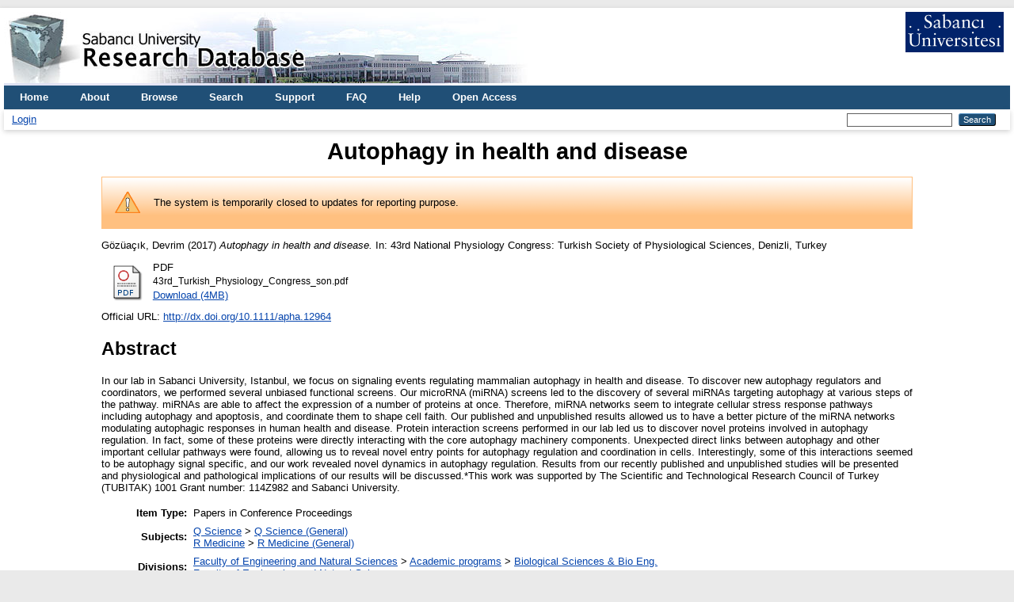

--- FILE ---
content_type: text/html; charset=utf-8
request_url: https://research.sabanciuniv.edu/id/eprint/35609/
body_size: 5682
content:
<!DOCTYPE html PUBLIC "-//W3C//DTD XHTML 1.0 Transitional//EN" "http://www.w3.org/TR/xhtml1/DTD/xhtml1-transitional.dtd">
<html xmlns="http://www.w3.org/1999/xhtml" lang="en">
  <head>
    <meta http-equiv="X-UA-Compatible" content="IE=edge" />
    <title> Autophagy in health and disease  - Sabanci University Research Database</title>
    <link rel="icon" href="/favicon.ico" type="image/x-icon" />
    <link rel="shortcut icon" href="/favicon.ico" type="image/x-icon" />
    <meta name="eprints.eprintid" content="35609" />
<meta name="eprints.rev_number" content="20" />
<meta name="eprints.eprint_status" content="archive" />
<meta name="eprints.userid" content="30628" />
<meta name="eprints.dir" content="disk0/00/03/56/09" />
<meta name="eprints.datestamp" content="2018-08-13 07:54:42" />
<meta name="eprints.lastmod" content="2022-04-26 06:30:04" />
<meta name="eprints.status_changed" content="2018-08-13 07:54:42" />
<meta name="eprints.type" content="conference_proceeding" />
<meta name="eprints.metadata_visibility" content="show" />
<meta name="eprints.creators_name" content="Gözüaçık, Devrim" />
<meta name="eprints.creators_id" content="dgozuacik@sabanciuniv.edu" />
<meta name="eprints.creators_orcid" content="0000-0001-7739-2346" />
<meta name="eprints.creators_institution" content="Sabanci University" />
<meta name="eprints.title" content="Autophagy in health and disease" />
<meta name="eprints.ispublished" content="pub" />
<meta name="eprints.subjects" content="Q1" />
<meta name="eprints.subjects" content="R1" />
<meta name="eprints.divisions" content="MDBF_BIO" />
<meta name="eprints.divisions" content="su_fens" />
<meta name="eprints.full_text_status" content="public" />
<meta name="eprints.abstract" content="In our lab in Sabanci University, Istanbul,
we focus on signaling events regulating mammalian
autophagy in health and disease. To discover new
autophagy regulators and coordinators, we performed
several unbiased functional screens. Our microRNA
(miRNA) screens led to the discovery of several
miRNAs targeting autophagy at various steps of the
pathway. miRNAs are able to affect the expression of
a number of proteins at once. Therefore, miRNA
networks seem to integrate cellular stress response
pathways including autophagy and apoptosis, and
coordinate them to shape cell faith. Our published and
unpublished results allowed us to have a better picture
of the miRNA networks modulating autophagic
responses in human health and disease. Protein
interaction screens performed in our lab led us to
discover novel proteins involved in autophagy
regulation. In fact, some of these proteins were
directly interacting with the core autophagy machinery
components. Unexpected direct links between
autophagy and other important cellular pathways were
found, allowing us to reveal novel entry points for
autophagy regulation and coordination in cells.
Interestingly, some of this interactions seemed to be
autophagy signal specific, and our work revealed
novel dynamics in autophagy regulation. Results from
our recently published and unpublished studies will be
presented and physiological and pathological
implications of our results will be discussed.*This
work was supported by The Scientific and
Technological Research Council of Turkey
(TUBITAK) 1001 Grant number: 114Z982 and
Sabanci University." />
<meta name="eprints.date" content="2017-09-07" />
<meta name="eprints.volume" content="221" />
<meta name="eprints.number" content="Supple" />
<meta name="eprints.publisher" content="Wiley" />
<meta name="eprints.pagerange" content="15-15" />
<meta name="eprints.event_location" content="Denizli, Turkey" />
<meta name="eprints.refereed" content="TRUE" />
<meta name="eprints.issn" content="1748-1708 (Print) 1748-1716 (Online)" />
<meta name="eprints.editors_name" content="Yılmaz, Bayram" />
<meta name="eprints.editors_id" content="byilmaz@yeditepe.edu.tr" />
<meta name="eprints.editors_institution" content="Yeditepe University" />
<meta name="eprints.official_url" content="http://dx.doi.org/10.1111/apha.12964" />
<meta name="eprints.citation_index" content="sci" />
<meta name="eprints.scopus_citation_index" content="na" />
<meta name="eprints.proceeding_title" content="Acta Physiologica (SI)" />
<meta name="eprints.conference_title" content="43rd National Physiology Congress: Turkish Society of Physiological Sciences" />
<meta name="eprints.scope" content="international" />
<meta name="eprints.paper_type" content="meeting_abstract" />
<meta name="eprints.start_date" content="2017-09-07" />
<meta name="eprints.end_date" content="2017-09-10" />
<meta name="eprints.published_date" content="2017-09-07" />
<meta name="eprints.doi" content="10.1111/apha.12964" />
<meta name="eprints.security" content="public" />
<meta name="eprints.ispublished2" content="pub" />
<meta name="eprints.language" content="english" />
<meta name="eprints.wos_updated" content="2022-04-19" />
<meta name="eprints.wos_isi" content="WOS:000419806200007" />
<meta name="eprints.subject_area_wos" content="Physiology" />
<meta name="eprints.subfield_area_wos" content="Physiology" />
<meta name="eprints.snip" content="1.063" />
<meta name="eprints.h5index" content="45" />
<meta name="eprints.citation" content="  Gözüaçık, Devrim  (2017)     Autophagy in health and disease.    In: 43rd National Physiology Congress: Turkish Society of Physiological Sciences,   Denizli, Turkey      " />
<meta name="eprints.document_url" content="https://research.sabanciuniv.edu/id/eprint/35609/1/43rd_Turkish_Physiology_Congress_son.pdf" />
<link rel="schema.DC" href="http://purl.org/DC/elements/1.0/" />
<meta name="DC.relation" content="https://research.sabanciuniv.edu/id/eprint/35609/" />
<meta name="DC.title" content="Autophagy in health and disease" />
<meta name="DC.creator" content="Gözüaçık, Devrim" />
<meta name="DC.subject" content="Q Science (General)" />
<meta name="DC.subject" content="R Medicine (General)" />
<meta name="DC.description" content="In our lab in Sabanci University, Istanbul,
we focus on signaling events regulating mammalian
autophagy in health and disease. To discover new
autophagy regulators and coordinators, we performed
several unbiased functional screens. Our microRNA
(miRNA) screens led to the discovery of several
miRNAs targeting autophagy at various steps of the
pathway. miRNAs are able to affect the expression of
a number of proteins at once. Therefore, miRNA
networks seem to integrate cellular stress response
pathways including autophagy and apoptosis, and
coordinate them to shape cell faith. Our published and
unpublished results allowed us to have a better picture
of the miRNA networks modulating autophagic
responses in human health and disease. Protein
interaction screens performed in our lab led us to
discover novel proteins involved in autophagy
regulation. In fact, some of these proteins were
directly interacting with the core autophagy machinery
components. Unexpected direct links between
autophagy and other important cellular pathways were
found, allowing us to reveal novel entry points for
autophagy regulation and coordination in cells.
Interestingly, some of this interactions seemed to be
autophagy signal specific, and our work revealed
novel dynamics in autophagy regulation. Results from
our recently published and unpublished studies will be
presented and physiological and pathological
implications of our results will be discussed.*This
work was supported by The Scientific and
Technological Research Council of Turkey
(TUBITAK) 1001 Grant number: 114Z982 and
Sabanci University." />
<meta name="DC.publisher" content="Wiley" />
<meta name="DC.contributor" content="Yılmaz, Bayram" />
<meta name="DC.date" content="2017-09-07" />
<meta name="DC.type" content="Papers in Conference Proceedings" />
<meta name="DC.type" content="PeerReviewed" />
<meta name="DC.format" content="application/pdf" />
<meta name="DC.language" content="en" />
<meta name="DC.identifier" content="https://research.sabanciuniv.edu/id/eprint/35609/1/43rd_Turkish_Physiology_Congress_son.pdf" />
<meta name="DC.identifier" content="  Gözüaçık, Devrim  (2017)     Autophagy in health and disease.    In: 43rd National Physiology Congress: Turkish Society of Physiological Sciences,   Denizli, Turkey      " />
<meta name="DC.relation" content="http://dx.doi.org/10.1111/apha.12964" />
<meta name="DC.language" content="english" />
<link rel="alternate" href="https://research.sabanciuniv.edu/cgi/export/eprint/35609/COinS/xrepo-eprint-35609.txt" type="text/plain; charset=utf-8" title="OpenURL ContextObject in Span" />
<link rel="alternate" href="https://research.sabanciuniv.edu/cgi/export/eprint/35609/RDFN3/xrepo-eprint-35609.n3" type="text/n3" title="RDF+N3" />
<link rel="alternate" href="https://research.sabanciuniv.edu/cgi/export/eprint/35609/EndNote/xrepo-eprint-35609.enw" type="text/plain; charset=utf-8" title="EndNote" />
<link rel="alternate" href="https://research.sabanciuniv.edu/cgi/export/eprint/35609/RDFNT/xrepo-eprint-35609.nt" type="text/plain" title="RDF+N-Triples" />
<link rel="alternate" href="https://research.sabanciuniv.edu/cgi/export/eprint/35609/DIDL/xrepo-eprint-35609.xml" type="text/xml; charset=utf-8" title="MPEG-21 DIDL" />
<link rel="alternate" href="https://research.sabanciuniv.edu/cgi/export/eprint/35609/BibTeX/xrepo-eprint-35609.bib" type="text/plain; charset=utf-8" title="BibTeX" />
<link rel="alternate" href="https://research.sabanciuniv.edu/cgi/export/eprint/35609/HTML/xrepo-eprint-35609.html" type="text/html; charset=utf-8" title="HTML Citation" />
<link rel="alternate" href="https://research.sabanciuniv.edu/cgi/export/eprint/35609/JSON/xrepo-eprint-35609.js" type="application/json; charset=utf-8" title="JSON" />
<link rel="alternate" href="https://research.sabanciuniv.edu/cgi/export/eprint/35609/CSV/xrepo-eprint-35609.csv" type="text/csv; charset=utf-8" title="Multiline CSV" />
<link rel="alternate" href="https://research.sabanciuniv.edu/cgi/export/eprint/35609/ContextObject/xrepo-eprint-35609.xml" type="text/xml; charset=utf-8" title="OpenURL ContextObject" />
<link rel="alternate" href="https://research.sabanciuniv.edu/cgi/export/eprint/35609/XML/xrepo-eprint-35609.xml" type="application/vnd.eprints.data+xml; charset=utf-8" title="EP3 XML" />
<link rel="alternate" href="https://research.sabanciuniv.edu/cgi/export/eprint/35609/MODS/xrepo-eprint-35609.xml" type="text/xml; charset=utf-8" title="MODS" />
<link rel="alternate" href="https://research.sabanciuniv.edu/cgi/export/eprint/35609/Atom/xrepo-eprint-35609.xml" type="application/atom+xml;charset=utf-8" title="Atom" />
<link rel="alternate" href="https://research.sabanciuniv.edu/cgi/export/eprint/35609/Refer/xrepo-eprint-35609.refer" type="text/plain" title="Refer" />
<link rel="alternate" href="https://research.sabanciuniv.edu/cgi/export/eprint/35609/Text/xrepo-eprint-35609.txt" type="text/plain; charset=utf-8" title="ASCII Citation" />
<link rel="alternate" href="https://research.sabanciuniv.edu/cgi/export/eprint/35609/Simple/xrepo-eprint-35609.txt" type="text/plain; charset=utf-8" title="Simple Metadata" />
<link rel="alternate" href="https://research.sabanciuniv.edu/cgi/export/eprint/35609/DC/xrepo-eprint-35609.txt" type="text/plain; charset=utf-8" title="Dublin Core" />
<link rel="alternate" href="https://research.sabanciuniv.edu/cgi/export/eprint/35609/RDFXML/xrepo-eprint-35609.rdf" type="application/rdf+xml" title="RDF+XML" />
<link rel="alternate" href="https://research.sabanciuniv.edu/cgi/export/eprint/35609/METS/xrepo-eprint-35609.xml" type="text/xml; charset=utf-8" title="METS" />
<link rel="alternate" href="https://research.sabanciuniv.edu/cgi/export/eprint/35609/RIS/xrepo-eprint-35609.ris" type="text/plain" title="Reference Manager" />
<link rel="Top" href="https://research.sabanciuniv.edu/" />
    <link rel="Sword" href="https://research.sabanciuniv.edu/sword-app/servicedocument" />
    <link rel="SwordDeposit" href="https://research.sabanciuniv.edu/id/contents" />
    <link rel="Search" type="text/html" href="https://research.sabanciuniv.edu/cgi/search" />
    <link rel="Search" type="application/opensearchdescription+xml" href="https://research.sabanciuniv.edu/cgi/opensearchdescription" title="Sabanci University Research Database" />
    <script type="text/javascript">
// <![CDATA[
var eprints_http_root = "https://research.sabanciuniv.edu";
var eprints_http_cgiroot = "https://research.sabanciuniv.edu/cgi";
var eprints_oai_archive_id = "research.sabanciuniv.edu";
var eprints_logged_in = false;
var eprints_logged_in_userid = 0; 
var eprints_logged_in_username = ""; 
var eprints_logged_in_usertype = ""; 
// ]]></script>
    <style type="text/css">.ep_logged_in { display: none }</style>
    <link rel="stylesheet" type="text/css" href="/style/auto-3.4.3.css" />
    <script type="text/javascript" src="/javascript/auto-3.4.3.js">
//padder
</script>
    <!--[if lte IE 6]>
        <link rel="stylesheet" type="text/css" href="/style/ie6.css" />
   <![endif]-->
    <meta name="Generator" content="EPrints 3.4.3" />
    <meta http-equiv="Content-Type" content="text/html; charset=UTF-8" />
    <meta http-equiv="Content-Language" content="en" />
    
	<!-- Global site tag (gtag.js) - Google Analytics -->
	<script async="true" src="https://www.googletagmanager.com/gtag/js?id=G-KS6J8ZTHL9">// <!-- No script --></script>
	<script>
	  window.dataLayer = window.dataLayer || [];
	  function gtag(){dataLayer.push(arguments);}
	  gtag('js', new Date());

	  gtag('config', 'G-KS6J8ZTHL9');
	</script>	
  </head>
  <body>
    
    <div id="wrapper">
      <header>
        <div class="ep_tm_header ep_noprint">
		
		<!-- 31.03.2022 sumod -->
		<div>
			<div style="float: left; text-align: left;"><img alt="title" src="/images/logo_eng.jpg" />    </div> 
			<div align="right" style="float: right; text-align: right;" right="display:inline">
				<a href="http://www.sabanciuniv.edu"><img src="/images/su.jpg" border="0" /></a>  <br /><br />
			</div> 
		</div> 
						
		
          <nav aria-label="Main Navigation">
            <ul role="menu" class="ep_tm_menu">
              <li>
                <a href="/" title="Go to start page!" role="menuitem">
                  Home
                </a>
              </li>
<!-- 29.03.2022 sumod 		  
              <li>
                <a href="{$config{rel_path}}/information.html" title="{phrase('template/navigation:about:title')}" role="menuitem">
                  <epc:phrase ref="template/navigation:about"/>
                </a>
              </li>
-->	

<!-- 29.03.2022 sumod 	About -->
              <li>
                <a href="/about.html" title="Get some detailed repository information!" role="menuitem">
                  About
                </a>
              </li>
			  
              <li>
                <a href="/view/" title="Browse the items using prepared lists!" role="menuitem" menu="ep_tm_menu_browse" aria-owns="ep_tm_menu_browse">
                  Browse
                </a>
                <ul role="menu" id="ep_tm_menu_browse" style="display:none;">
                  <li>
                    <a href="/view/year/" role="menuitem">
                      Browse by 
                      Year
                    </a>
                  </li>
                  <li>
                    <a href="/view/subjects/" role="menuitem">
                      Browse by 
                      Subject
                    </a>
                  </li>
                  <li>
                    <a href="/view/divisions/" role="menuitem">
                      Browse by 
                      Division
                    </a>
                  </li>
                  <li>
                    <a href="/view/creators/" role="menuitem">
                      Browse by 
                      Author
                    </a>
                  </li>
                </ul>
              </li>
			  
<!-- 29.03.2022 sumod Search -->
              <li>
                <a href="/cgi/search" title="Search" role="menuitem">Search</a>
              </li>			  
			  
<!-- 29.03.2022 sumod Support -->	
              <li>
                <a href="/support.html" title="Support" role="menuitem">Support</a>
              </li>

<!-- 29.03.2022 sumod FAQ -->	
              <li>
                <a href="/faq.html" title="FAQ" role="menuitem">FAQ</a>
              </li>

<!-- 29.03.2022 sumod Help -->	
              <li>
                <a href="/help" title="Help" role="menuitem">Help</a>
              </li>

<!-- 29.03.2022 sumod Open Access -->	
              <li>
                <a href="https://bm.sabanciuniv.edu/en/open-access" title="Open Access" role="menuitem">Open Access</a>
              </li>			  
            </ul>
          </nav>
        
          <div class="ep_tm_searchbar">
            <div>
              <ul class="ep_tm_key_tools" id="ep_tm_menu_tools" role="toolbar"><li><a href="/cgi/users/home">Login</a></li></ul>
            </div>
            <div>
              
              <form method="get" accept-charset="utf-8" action="/cgi/search" style="display:inline" role="search" aria-label="Publication simple search">
                <input class="ep_tm_searchbarbox" size="20" type="text" name="q" aria-labelledby="searchbutton" />
                <input class="ep_tm_searchbarbutton" value="Search" type="submit" name="_action_search" id="searchbutton" />
                <input type="hidden" name="_action_search" value="Search" />
                <input type="hidden" name="_order" value="bytitle" />
                <input type="hidden" name="basic_srchtype" value="ALL" />
                <input type="hidden" name="_satisfyall" value="ALL" />
              </form>
            </div>
          </div>
        </div>
      </header>

      <div id="main_content">
        <div class="ep_tm_page_content">
          <h1 id="page-title" class="ep_tm_pagetitle">
            

Autophagy in health and disease


          </h1>
		  
		  
		  
		  
		  
		  <!-- 24.03.2022 somod -->
			<!-- KAF raporlama uyari baslangic -->
			<div id="m1" class="ep_msg_warning">
				<div class="ep_msg_warning_content">
					<table>
						<tbody>
							<tr>
								<td><img alt="Warning" src="/style/images/warning.png" class="ep_msg_warning_icon" /></td>
								<td>The system is temporarily closed to updates for reporting purpose.</td>
							</tr>
						</tbody>
					</table>
				</div>
			</div>
		  <!-- KAF Raporlama uyari sonu -->		  			
		  
		  
		  
		  
		  
          <div class="ep_summary_content"><div class="ep_summary_content_left"></div><div class="ep_summary_content_right"></div><div class="ep_summary_content_top"></div><div class="ep_summary_content_main">

  <p style="margin-bottom: 1em">
    


    <span class="person_name">Gözüaçık, Devrim</span>
  

(2017)
<!-- resubmitted article icin date gosterimi -->






<em>Autophagy in health and disease.</em>


     In: 43rd National Physiology Congress: Turkish Society of Physiological Sciences, 
    	Denizli, Turkey
   


  





  </p>

  

  

    
  
    
      
      <div>
        
          <div class="ep_summary_page_document">
            <span><a href="https://research.sabanciuniv.edu/35609/1/43rd_Turkish_Physiology_Congress_son.pdf" class="ep_document_link"><img class="ep_doc_icon" alt="[thumbnail of 43rd_Turkish_Physiology_Congress_son.pdf]" src="https://research.sabanciuniv.edu/style/images/fileicons/application_pdf.png" border="0" /></a></span>
            <span>
              

<!-- document citation -->


<span class="ep_document_citation">
<span class="document_format">PDF</span>
<br /><span class="document_filename">43rd_Turkish_Physiology_Congress_son.pdf</span>



</span>

<br />
              <a href="https://research.sabanciuniv.edu/id/eprint/35609/1/43rd_Turkish_Physiology_Congress_son.pdf" class="ep_document_link">Download (4MB)</a>
              
			  
			  
              
  
              <ul>
              
              </ul>
            </span>
          </div>
        
      </div>
      <div class="ep_summary_page_document"></div>
    

  

  
    <div style="margin-bottom: 1em">
      Official URL: <a href="http://dx.doi.org/10.1111/apha.12964">http://dx.doi.org/10.1111/apha.12964</a>
    </div>
  

  
    <h2>Abstract</h2>
    <div style="text-align: left; margin: 1em auto 0em auto">In our lab in Sabanci University, Istanbul,&#13;
we focus on signaling events regulating mammalian&#13;
autophagy in health and disease. To discover new&#13;
autophagy regulators and coordinators, we performed&#13;
several unbiased functional screens. Our microRNA&#13;
(miRNA) screens led to the discovery of several&#13;
miRNAs targeting autophagy at various steps of the&#13;
pathway. miRNAs are able to affect the expression of&#13;
a number of proteins at once. Therefore, miRNA&#13;
networks seem to integrate cellular stress response&#13;
pathways including autophagy and apoptosis, and&#13;
coordinate them to shape cell faith. Our published and&#13;
unpublished results allowed us to have a better picture&#13;
of the miRNA networks modulating autophagic&#13;
responses in human health and disease. Protein&#13;
interaction screens performed in our lab led us to&#13;
discover novel proteins involved in autophagy&#13;
regulation. In fact, some of these proteins were&#13;
directly interacting with the core autophagy machinery&#13;
components. Unexpected direct links between&#13;
autophagy and other important cellular pathways were&#13;
found, allowing us to reveal novel entry points for&#13;
autophagy regulation and coordination in cells.&#13;
Interestingly, some of this interactions seemed to be&#13;
autophagy signal specific, and our work revealed&#13;
novel dynamics in autophagy regulation. Results from&#13;
our recently published and unpublished studies will be&#13;
presented and physiological and pathological&#13;
implications of our results will be discussed.*This&#13;
work was supported by The Scientific and&#13;
Technological Research Council of Turkey&#13;
(TUBITAK) 1001 Grant number: 114Z982 and&#13;
Sabanci University.</div>
  

  <table style="margin-bottom: 1em; margin-top: 1em;" cellpadding="3">
    <tr>
      <th align="right">Item Type:</th>
      <td>
        Papers in Conference Proceedings
        
        
        
      </td>
    </tr>
    
    
      
    
      
    
      
    
      
        <tr>
          <th align="right">Subjects:</th>
          <td valign="top"><a href="https://research.sabanciuniv.edu/view/subjects/Q.html">Q Science</a> &gt; <a href="https://research.sabanciuniv.edu/view/subjects/Q1.html">Q Science (General)</a><br /><a href="https://research.sabanciuniv.edu/view/subjects/R.html">R Medicine</a> &gt; <a href="https://research.sabanciuniv.edu/view/subjects/R1.html">R Medicine (General)</a></td>
        </tr>
      
    
      
        <tr>
          <th align="right">Divisions:</th>
          <td valign="top"><a href="https://research.sabanciuniv.edu/view/divisions/su=5Ffens/">Faculty of Engineering and Natural Sciences</a> &gt; <a href="https://research.sabanciuniv.edu/view/divisions/su=5Ffens=5Fprog/">Academic programs</a> &gt; <a href="https://research.sabanciuniv.edu/view/divisions/MDBF=5FBIO/">Biological Sciences &amp; Bio Eng.</a><br /><a href="https://research.sabanciuniv.edu/view/divisions/su=5Ffens/">Faculty of Engineering and Natural Sciences</a></td>
        </tr>
      
    
      
    
      
        <tr>
          <th align="right">Depositing User:</th>
          <td valign="top">

<a href="https://research.sabanciuniv.edu/cgi/users/home?screen=User::View&amp;userid=30628"><span class="ep_name_citation"><span class="person_name">Devrim Gözüaçık</span></span></a>

</td>
        </tr>
      
    
      
        <tr>
          <th align="right">Date Deposited:</th>
          <td valign="top">13 Aug 2018 10:54</td>
        </tr>
      
    
      
        <tr>
          <th align="right">Last Modified:</th>
          <td valign="top">26 Apr 2022 09:30</td>
        </tr>
      
    
    <tr>
      <th align="right">URI:</th>
      <td valign="top"><a href="https://research.sabanciuniv.edu/id/eprint/35609">https://research.sabanciuniv.edu/id/eprint/35609</a></td>
    </tr>
  </table>

  
  

  
    <h2 id="actions">Actions (login required)</h2>
    <dl class="ep_summary_page_actions">
    
      <dt><a href="/cgi/users/home?screen=EPrint%3A%3AView&amp;eprintid=35609"><img src="/style/images/action_view.png" alt="View Item" class="ep_form_action_icon" role="button" /></a></dt>
      <dd>View Item</dd>
    
    </dl>
  

</div><div class="ep_summary_content_bottom"></div><div class="ep_summary_content_after"></div></div>
        </div>
      </div>

      <footer>
        <div class="ep_tm_footer ep_noprint">
          <span>Sabanci University Research Database is powered by <em>EPrints 3.4</em> which is developed by the <a href="https://www.ecs.soton.ac.uk/">School of Electronics and Computer Science</a> at the University of Southampton. <a href="/eprints/">About EPrints</a> | <a href="/accessibility/">Accessibility</a></span>
          <div class="ep_tm_eprints_logo">
            <a rel="external" href="https://eprints.org/software/">
              <img alt="EPrints Logo" src="/images/eprintslogo.png" /><img alt="EPrints Publications Flavour Logo" src="/images/flavour.png" style="width: 28px" />
            </a>
          </div>
        </div>
      </footer>
    </div> <!-- wrapper -->
  </body>
</html>